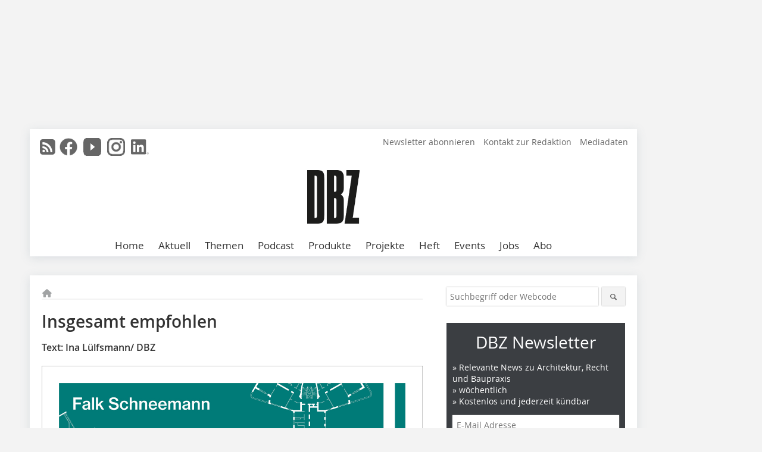

--- FILE ---
content_type: text/html; charset=UTF-8
request_url: https://www.dbz.de/artikel/dbz_insgesamt_empfohlen-3829385.html
body_size: 18861
content:
<!DOCTYPE html>
<html lang="de">
	<head>
		<meta charset="UTF-8">
		<meta name="viewport" content="width=device-width, initial-scale=1.0">
		<meta http-equiv="X-UA-Compatible" content="IE=edge,chrome=1" />

		<link rel="shortcut icon" href="/favicon.ico" type="image/x-icon">
		<link rel="icon" href="/favicon.ico" type="image/x-icon">
		<link rel="apple-touch-icon" sizes="57x57" href="/media/favicon/apple-icon-57x57.png">
		<link rel="apple-touch-icon" sizes="60x60" href="/media/favicon/apple-icon-60x60.png">
		<link rel="apple-touch-icon" sizes="72x72" href="/media/favicon/apple-icon-72x72.png">
		<link rel="apple-touch-icon" sizes="76x76" href="/media/favicon/apple-icon-76x76.png">
		<link rel="apple-touch-icon" sizes="114x114" href="/media/favicon/apple-icon-114x114.png">
		<link rel="apple-touch-icon" sizes="120x120" href="/media/favicon/apple-icon-120x120.png">
		<link rel="apple-touch-icon" sizes="144x144" href="/media/favicon/apple-icon-144x144.png">
		<link rel="apple-touch-icon" sizes="152x152" href="/media/favicon/apple-icon-152x152.png">
		<link rel="apple-touch-icon" sizes="180x180" href="/media/favicon/apple-icon-180x180.png">
		<link rel="icon" type="image/png" sizes="192x192"  href="/media/favicon/android-icon-192x192.png">
		<link rel="icon" type="image/png" sizes="32x32" href="/media/favicon/favicon-32x32.png">
		<link rel="icon" type="image/png" sizes="96x96" href="/media/favicon/favicon-96x96.png">
		<link rel="icon" type="image/png" sizes="16x16" href="/media/favicon/favicon-16x16.png">

		
							<title>Insgesamt empfohlen
 - Deutsche BauZeitschrift - die Architekturfachzeitschrift</title>
				
				
				
							<meta property="og:title" content="Insgesamt empfohlen
 - Deutsche BauZeitschrift - die Architekturfachzeitschrift">
									<meta property="og:image" content="https://www.dbz.de/imgs/1/8/3/4/3/3/1/56d7ebdbc3947b3c.jpeg">
			<meta property="og:image:width" content="1200" />
			<meta property="og:image:height" content="1600" />
		
					<meta name="twitter:card" content="summary">
				
							<link rel="alternate" type="application/rss+xml" title="RSS" href="/rss.xml" />
		
				<link rel="stylesheet" type="text/css" href="/css/lib/normalize.min.css">
		<link rel="stylesheet" type="text/css" href="/css/lib/fontello.min.css">
		<link rel="stylesheet" type="text/css" href="/css/lib/fontawesome.min.css">
		<link rel="stylesheet" type="text/css" href="/css/lib/solid.min.css">
		<link rel="stylesheet" type="text/css" href="/css/lib/owl.carousel.min.css">
		<link rel="stylesheet" type="text/css" href="/css/lib/jquery.fancybox.min.css?v=2.1.5" media="screen" />
		<link rel="stylesheet" type="text/css" href="/css/style.min.css">
					<link rel="stylesheet" type="text/css" href="/css/theme_dbz.min.css">
		
				
				<style>
		/* Plenigo Account Dropdown Styles */
		.plenigo-account-dropdown {
			position: relative;
			display: inline-block;
		}

		.account-menu {
			position: relative;
		}

		.account-trigger {
			display: flex;
			align-items: center;
			gap: 8px;
			padding: 8px;
			background: transparent;
			border: none;
			cursor: pointer;
			border-radius: 8px;
			transition: background-color 0.2s ease;
			outline: none;
			color: inherit;
		}

		.account-trigger:hover {
			background-color: rgba(255, 255, 255, 0.1);
		}

		/*.account-trigger:focus {
			outline: 2px solid #007bff;
			outline-offset: 2px;
		}*/

		.user-avatar {
			width: 32px;
			height: 32px;
			border-radius: 50%;
			display: flex;
			align-items: center;
			justify-content: center;
			font-weight: 600;
			color: white;
			font-size: 14px;
			flex-shrink: 0;
		}

		.user-avatar-guest {
			background-color: #6c757d !important;
		}

		.guest-icon {
			opacity: 0.8;
		}

		.avatar-letter {
			font-family: -apple-system, BlinkMacSystemFont, 'Segoe UI', Roboto, sans-serif;
		}

		.dropdown-arrow {
			color: currentColor;
			transition: transform 0.2s ease;
		}

		.account-trigger[aria-expanded="true"] .dropdown-arrow {
			transform: rotate(180deg);
		}

		.account-dropdown-menu {
			position: absolute;
			top: 100%;
			right: 0;
			margin-top: 8px;
			background: white;
			border: 1px solid #e9ecef;
			border-radius: 12px;
			box-shadow: 0 10px 25px rgba(0, 0, 0, 0.15);
			min-width: 280px;
			z-index: 1000;
			opacity: 0;
			visibility: hidden;
			transform: translateY(-10px);
			transition: all 0.2s ease;
		}

		.account-dropdown-menu.show {
			opacity: 1;
			visibility: visible;
			transform: translateY(0);
		}

		.dropdown-header {
			padding: 20px;
		}

		.user-avatar-large {
			width: 48px;
			height: 48px;
			border-radius: 50%;
			display: flex;
			align-items: center;
			justify-content: center;
			font-weight: 600;
			color: white;
			font-size: 18px;
			margin-bottom: 12px;
		}

		.avatar-letter-large {
			font-family: -apple-system, BlinkMacSystemFont, 'Segoe UI', Roboto, sans-serif;
		}

		.user-info {
			text-align: left;
		}

		.user-email {
			font-weight: 600;
			color: #333;
			margin-bottom: 4px;
			font-size: 14px;
		}

		.user-status {
			color: #28a745;
			font-size: 12px;
			font-weight: 500;
		}

		.guest-welcome h4 {
			margin: 0 0 8px 0;
			color: #333;
			font-size: 16px;
			font-weight: 600;
		}

		.guest-welcome p {
			margin: 0;
			color: #6c757d;
			font-size: 14px;
			line-height: 1.4;
		}

		.dropdown-divider {
			height: 1px;
			background-color: #e9ecef;
			margin: 0;
		}

		.dropdown-menu-items {
			padding: 8px;
		}

		.dropdown-item {
			display: flex;
			align-items: center;
			gap: 12px;
			padding: 12px 16px;
			text-decoration: none;
			color: #333;
			border-radius: 8px;
			transition: all 0.2s ease;
			font-size: 14px;
			font-weight: 500;
			border: 1px solid transparent;
			background-color: transparent;
		}

		/* Not logged in: green background on hover */
		.dropdown-item:hover {
			background-color: #4caf50;
			text-decoration: none;
			color: white;
			border-color: #4caf50;
		}

		.dropdown-item:hover .item-icon {
			color: white;
		}

		/* Primary item (Anmelden) - same as regular items */
		.primary-item {
			background-color: transparent;
			color: #333;
			border-color: transparent;
		}

		.primary-item:hover {
			background-color: #4caf50;
			color: white;
			border-color: #4caf50;
		}

		/* Logged in menu: only border on hover (no background) for regular items */
		.account-dropdown-menu--logged-in .dropdown-item:not(.logout-item):hover {
			background-color: transparent;
			color: #333;
			border-color: #4caf50;
		}

		.account-dropdown-menu--logged-in .dropdown-item:not(.logout-item):hover .item-icon {
			color: #333;
		}

		/* Logout item: light red background with opacity, red text */
		.logout-item {
			color: #dc3545;
		}

		.logout-item:hover {
			background-color: rgba(220, 53, 69, 0.1);
			color: #dc3545;
			border-color: transparent;
		}

		.logout-item:hover .item-icon {
			color: #dc3545;
		}

		.item-icon {
			color: currentColor;
			flex-shrink: 0;
		}

		/* Mobile adjustments */
		@media (max-width: 768px) {
			.account-dropdown-menu {
				right: -8px;
				left: -8px;
				min-width: auto;
				width: calc(100vw - 32px);
				max-width: 320px;
			}
			
			.dropdown-header {
				padding: 16px;
			}
			
			.user-avatar-large {
				width: 40px;
				height: 40px;
				font-size: 16px;
			}
		}
		</style>

				<style>
		.js-note-text {
			position: fixed;
			top: 0;
			left: 0;
			right: 0;
			width: 100%;
			z-index: 10000;
			background: linear-gradient(135deg, #ffd700 0%, #ffed4e 100%);
			border-bottom: 3px solid #ffc107;
			padding: 20px 24px;
			margin: 0;
			text-align: center;
			color: #856404;
			font-size: 16px;
			font-weight: 600;
			line-height: 1.6;
			box-shadow: 0 4px 12px rgba(0, 0, 0, 0.15);
			font-family: -apple-system, BlinkMacSystemFont, 'Segoe UI', Roboto, 'Helvetica Neue', Arial, sans-serif;
		}
		
		.js-note-text p {
			margin: 0;
			padding: 0;
		}
		
		/* Add padding to body when banner is visible to prevent content overlap */
		body:has(.js-note-text) {
			padding-top: 80px;
		}
		
		/* Fallback for browsers that don't support :has() */
		@supports not selector(:has(*)) {
			body {
				padding-top: 80px;
			}
		}
		
		/* Responsive adjustments */
		@media (max-width: 768px) {
			.js-note-text {
				padding: 16px 20px;
				font-size: 14px;
				line-height: 1.5;
			}
			
			body:has(.js-note-text) {
				padding-top: 70px;
			}
			
			@supports not selector(:has(*)) {
				body {
					padding-top: 70px;
				}
			}
		}
		</style>

		      
        <!-- Neues IVW-Tracking 2021 -->
		  					<!-- begin preload of IOM web manager -->
		<link rel='preload' href='//data-cdc9d8aabf.dbz.de/iomm/latest/manager/base/es6/bundle.js' as='script' id='IOMmBundle'>
		<link rel='preload' href='//data-cdc9d8aabf.dbz.de/iomm/latest/bootstrap/loader.js' as='script'>
		<!-- end preload of IOM web manager -->
		<!-- begin loading of IOMm bootstrap code -->
		<script type='text/javascript' src="//data-cdc9d8aabf.dbz.de/iomm/latest/bootstrap/loader.js"></script>
		<!-- end loading of IOMm bootstrap code -->
		<!-- Neues IVW-Tracking 2021 ENDE -->
		
				
																																																									
																<!-- Usercentrics Smart Data Protector Performance Optimierung (Vorladen der URLs) -->
				<link rel="preconnect" href="//privacy-proxy.usercentrics.eu">
				<link rel="preload" href="//privacy-proxy.usercentrics.eu/latest/uc-block.bundle.js" as="script">
				<link rel="dns-prefetch" href="//app.usercentrics.eu" /> 
				<link rel="dns-prefetch" href="//api.usercentrics.eu" />

								<!-- Usercentrics Consent Management Platform (CMP) mit TCF 2.0 -->
				<script id="usercentrics-cmp" data-settings-id="zq9XLUJpq" src="https://app.usercentrics.eu/browser-ui/latest/loader.js" data-tcf-enabled></script>

				<!-- Usercentrics Smart Data Protector -->
				<script type="application/javascript" src="https://privacy-proxy.usercentrics.eu/latest/uc-block.bundle.js"></script>

				<!-- Usercentrics Smart Data Protector Blockier-Liste -->
				<script>
					uc.blockOnly([
						'BJz7qNsdj-7', 						'HkocEodjb7',  						'BJ59EidsWQ',  						'HkYNq4sdjbm', 						'9V8bg4D63',   						'Hko_qNsui-Q'  											]);
				</script>
			
		

		<script type="text/javascript">
			window.dataLayer = window.dataLayer || [];
		window.dataLayer.push({'pageCategoryPrimary': "Primärkategorie nicht gesetzt" });
		window.dataLayer.push({'pageCategorySecondary': "Sekundärkategorie nicht gesetzt" });
		window.dataLayer.push({'pageAuthor': "Autor nicht gesetzt" });
		window.dataLayer.push({'pageIssue': "Ausgabe nicht gesetzt" });
		window.dataLayer.push({'pageContentType': "artikel" });
		</script>

							
<!-- Google Tag Manager -->
<script type="text/plain" data-usercentrics="Google Tag Manager">(function(w,d,s,l,i){w[l]=w[l]||[];w[l].push({'gtm.start':
new Date().getTime(),event:'gtm.js'});var f=d.getElementsByTagName(s)[0],
j=d.createElement(s),dl=l!='dataLayer'?'&l='+l:'';j.async=true;j.src=
'https://www.googletagmanager.com/gtm.js?id='+i+dl;f.parentNode.insertBefore(j,f);
})(window,document,'script','dataLayer','GTM-KMBND48');</script>
<!-- End Google Tag Manager -->

					<!-- Podcast by Podigee -->
<link rel="alternate" type="application/rss+xml" title="DBZ, der Podcast: Wir zeigen, wie gebaut wird und womit!" href="https://dbz-der-podcast.podigee.io/feed/mp3"/>
<!--End  Podcast by Podigee -->
				<script type="text/javascript" src="/js/lib/jquery-1.11.2.min.js"></script>

		

    <script type="application/ld+json">
    {
      "@context": "https://schema.org",
	        	"@type": "Article",
	        "mainEntityOfPage": {
        "@type": "WebPage",
        "@id": "https://www.dbz.de/artikel/dbz_insgesamt_empfohlen-3829385.html"
      },

	        	"headline": "Insgesamt\u0020empfohlen",
	  	 
	  		"description": "Der\u0020Bautyp\u0020Hochhaus\u0020wird\u0020meist\u0020als\u0020eine\u0020\u201Earchitektonische\u0020Blackbox\u201C\u0020wahrgenommen,\u0020so\u0020die\u0020These\u0020von\u0020Falk\u0020Schneemann,\u0020Autor\u0020des\u0020Buches\u00A0\u0020\u201EDas\u0020Hochhaus\u0020als\u0020Gewebe\u0020von\u0020Gestaltung\u0020und\u0020Technik\u201C.\u0020Die...",
	        
      		"image": [
                                    "https://www.dbz.de/imgs/1/8/3/4/3/3/1/7c8b13b8f533b9f2.jpg"
			  			  			   
                          		],
         
      
	    
      "publisher": {
        "@type": "Organization",
        "name": "Deutsche\u0020BauZeitschrift",
        "logo": {
        "@type": "ImageObject",
        "url": "https://www.dbz.de//media/img/logo.png"
        }
      }
	        	,"datePublished": "2022-08-23"
	  
	        	,"dateModified": "2023-07-27"
	  	  
	  	  	  	  	  ,"isAccessibleForFree": true
	      }
    </script>

		
							<link rel="canonical" href="https://www.dbz.de/artikel/dbz_insgesamt_empfohlen-3829385.html"/>
		
							<!-- Leadinfo tracking code -->
			<script>
				(function(l,e,a,d,i,n,f,o){if(!l[i]){l.GlobalLeadinfoNamespace=l.GlobalLeadinfoNamespace||[];
				l.GlobalLeadinfoNamespace.push(i);l[i]=function(){(l[i].q=l[i].q||[]).push(arguments)};l[i].t=l[i].t||n;
				l[i].q=l[i].q||[];o=e.createElement(a);f=e.getElementsByTagName(a)[0];o.async=1;o.src=d;f.parentNode.insertBefore(o,f);}
				}(window,document,'script','https://cdn.leadinfo.eu/ping.js','leadinfo','LI-665D73B1B4E97'));
			</script>
			</head>

	<body>
						
		<div id="newsletter-dialogue__background" class="ga_newsletter-dialogue"></div>
		<div class="body__wrapper">

													<div class="ad-body-topbanner">
						<ins class="asm_async_creative" style="display:inline-block; width:728px; height: 90px; text-align:left; text-decoration:none;" data-asm-cdn="cdn.adspirit.de" data-asm-host="bauverlag.adspirit.de"  data-asm-params="pid=42&gdpr_consent=[consentstring]"></ins><script src="//cdn.adspirit.de/adasync.min.js" async type="text/javascript"></script>

<div class="adspirit__layer-ad">
<ins class="asm_async_creative" style="display:inline-block; width:1px; height:1px;text-align:left; text-decoration:none;" data-asm-cdn="cdn.adspirit.de" data-asm-host="bauverlag.adspirit.de" data-asm-params="pid=156&gdpr_consent=[consentstring]"></ins><script src="//cdn.adspirit.de/adasync.min.js" async type="text/javascript"></script>
</div>
<script>
if (window.innerWidth < 768) {
let layerAd = document.querySelector(".adspirit__layer-ad");
layerAd.innerHTML = ' ';
}
</script>
					</div>
													<div class="ad-body-skyscraper">
						<ins class="asm_async_creative" style="display:inline-block; text-align:left; text-decoration:none;" data-asm-cdn="cdn.adspirit.de" data-asm-host="bauverlag.adspirit.de"  data-asm-params="pid=40&gdpr_consent=[consentstring]"></ins><script src="//cdn.adspirit.de/adasync.min.js" async type="text/javascript"></script>
					</div>
				
					<div class="body__container">
						<div class="body__inner">
							<header class="header--main">
							<div class="header__meta clearfix">

																<ul class="social-media__list--head left">
								<li class="social-media__item--head"><a href="/rss.xml" target="_blank" title="RSS Feed | News"><i class="icon-rss-squared"></i></a></li> 								 <li class="social-media__item--head"><a href="https://www.facebook.com/DBZDeutscheBauZeitschrift/" class="social-media__link--head" target="_blank"><img class="social-media__icon" src="/media/img/social-media-icons/gray/facebook_72x72_gray.png" alt="Facebook" width="30" height="30"></a></li> 																 <li class="social-media__item--head"><a href="https://www.youtube.com/channel/UCJ60AZyuHI1d7zsjfvK-kIg" class="social-media__link--head" target="_blank"><img class="social-media__icon" src="/media/img/social-media-icons/gray/youtube_social_icon_gray_64x64.png" alt="YouTube" width="30" height="30"></a></li> 								 <li class="social-media__item--head"><a href="https://www.instagram.com/dbz_deutschebauzeitschrift/" class="social-media__link--head" target="_blank"><img class="social-media__icon" src="/media/img/social-media-icons/gray/instagram_72x72_gray.png" alt="Instagram" width="30" height="30"></a></li> 																 <li class="social-media__item--head"><a href="https://www.linkedin.com/company/dbz-deutsche-bauzeitschrift" class="social-media__link--head" target="_blank"><img class="social-media__icon" src="/media/img/social-media-icons/gray/Linkedin_logo_gray.svg" alt="LinkedIn" width="30" height="30"></a></li> 							</ul>

																
																<ul class="nav-meta right">
																																								<li class="nav-meta__item">
												<a href="/dbz-newsletter_3275088.html"  target="_parent" >Newsletter abonnieren</a>
											</li>
																																																		<li class="nav-meta__item">
												<a href="/kontakt.html"  target="_parent" >Kontakt zur Redaktion</a>
											</li>
																																																		<li class="nav-meta__item">
												<a href="https://bauverlag.de/dbz-mediadaten"  target="_parent" >Mediadaten</a>
											</li>
																												
																										</ul>

							</div>

																			<div class="header__logo">
								<a href="/"><img src="/media/img/logo.png" alt="Deutsche BauZeitschrift"/></a>
							</div>
						
												

<label id="menu-button" class="icon-menu" for="mobile-menu">Menü</label>
<nav class="header__nav clearfix">
	<input type="checkbox" id="mobile-menu">

	<ul class="nav-main--level_1">
						<li class="nav-main__item--level_1">
			<a class="nav-main__link " href="https://www.dbz.de/index.html" >
				Home
			</a>

			
		</li>
				<li class="nav-main__item--level_1">
			<a class="nav-main__link " href="https://www.dbz.de/news.html" >
				Aktuell
			</a>

			
		</li>
				<li class="nav-main__item--level_1">
			<a class="nav-main__link " href="" >
				Themen
			</a>

											<label title="Toggle Drop-down" class="drop-icon" for="sub-menu-1">
	    		<i class="icon-down-open"></i>
	    	</label>
	    	<input type="checkbox" id="sub-menu-1">
	    	<ul class="nav-main--level_2">
											<li class="nav-main__item">
	        		<a class="nav-main__link--level_2" href="https://www.dbz.de/kategorie/technik-3138748.html" >
	        			Baupraxis
	        		</a>
	    			</li>
																	<li class="nav-main__item">
	        		<a class="nav-main__link--level_2" href="https://www.dbz.de/kategorie/bauschaden-3138814.html" >
	        			Bauschäden
	        		</a>
	    			</li>
																	<li class="nav-main__item">
	        		<a class="nav-main__link--level_2" href="https://www.dbz.de/kategorie/bueromanagement-3354939.html" >
	        			Büromanagement
	        		</a>
	    			</li>
																	<li class="nav-main__item">
	        		<a class="nav-main__link--level_2" href="https://www.dbz.de/kategorie/bim-3172309.html" >
	        			Digitalisierung
	        		</a>
	    			</li>
																	<li class="nav-main__item">
	        		<a class="nav-main__link--level_2" href="https://www.dbz.de/kategorie/klimagerechtes-bauen-3138798.html" >
	        			Klimagerechtes Bauen
	        		</a>
	    			</li>
																	<li class="nav-main__item">
	        		<a class="nav-main__link--level_2" href="https://www.dbz.de/kategorie/gastronomie-hotel-3138783.html" >
	        			Hotel
	        		</a>
	    			</li>
																	<li class="nav-main__item">
	        		<a class="nav-main__link--level_2" href="https://www.dbz.de/kategorie/hochschule-3138932.html" >
	        			Hochschule
	        		</a>
	    			</li>
																	<li class="nav-main__item">
	        		<a class="nav-main__link--level_2" href="https://www.dbz.de/kategorie/modulbau-3251139.html" >
	        			Modulbau
	        		</a>
	    			</li>
																	<li class="nav-main__item">
	        		<a class="nav-main__link--level_2" href="https://www.dbz.de/kategorie/baurecht-3138941.html" >
	        			Recht
	        		</a>
	    			</li>
																	<li class="nav-main__item">
	        		<a class="nav-main__link--level_2" href="https://www.dbz.de/artikel/dbz_Corona_at_Work_Homeoffice_in_einem_Architekturbuero-3559150.html" >
	        			
	        		</a>
	    			</li>
												    	</ul>
			
		</li>
				<li class="nav-main__item--level_1">
			<a class="nav-main__link " href="https://www.dbz.de/podcast-3513185.html" >
				Podcast
			</a>

			
		</li>
				<li class="nav-main__item--level_1">
			<a class="nav-main__link " href="https://www.dbz.de/produkt_index_13765.html" >
				Produkte
			</a>

											<label title="Toggle Drop-down" class="drop-icon" for="sub-menu-2">
	    		<i class="icon-down-open"></i>
	    	</label>
	    	<input type="checkbox" id="sub-menu-2">
	    	<ul class="nav-main--level_2">
											<li class="nav-main__item">
	        		<a class="nav-main__link--level_2" href="https://www.dbz.de/kategorie/akustik-3138915.html" >
	        			Akustik
	        		</a>
	    			</li>
																	<li class="nav-main__item">
	        		<a class="nav-main__link--level_2" href="https://www.dbz.de/kategorie/ausbau-3380046.html" >
	        			Ausbau
	        		</a>
	    			</li>
																	<li class="nav-main__item">
	        		<a class="nav-main__link--level_2" href="https://www.dbz.de/kategorie/bad-sanitaer-3138879.html" >
	        			Bad / Sanitär
	        		</a>
	    			</li>
																	<li class="nav-main__item">
	        		<a class="nav-main__link--level_2" href="https://www.dbz.de/kategorie/boden-wand-decke-3138897.html" >
	        			Boden / Wand / Decke
	        		</a>
	    			</li>
																	<li class="nav-main__item">
	        		<a class="nav-main__link--level_2" href="https://www.dbz.de/kategorie/brandschutz-3138888.html" >
	        			Brandschutz / Schallschutz
	        		</a>
	    			</li>
																	<li class="nav-main__item">
	        		<a class="nav-main__link--level_2" href="https://www.dbz.de/kategorie/buero-interieur-3138909.html" >
	        			Büro / Interieur
	        		</a>
	    			</li>
																	<li class="nav-main__item">
	        		<a class="nav-main__link--level_2" href="https://www.dbz.de/kategorie/dach-3138903.html" >
	        			Dach
	        		</a>
	    			</li>
																	<li class="nav-main__item">
	        		<a class="nav-main__link--level_2" href="https://www.dbz.de/kategorie/daemmung-3138906.html" >
	        			Dämmung
	        		</a>
	    			</li>
																	<li class="nav-main__item">
	        		<a class="nav-main__link--level_2" href="https://www.dbz.de/kategorie/farbe-putz-3138923.html" >
	        			Farben / Putze / Beschichtungen
	        		</a>
	    			</li>
																	<li class="nav-main__item">
	        		<a class="nav-main__link--level_2" href="https://www.dbz.de/kategorie/fassade-3380076.html" >
	        			Fassade
	        		</a>
	    			</li>
																	<li class="nav-main__item">
	        		<a class="nav-main__link--level_2" href="https://www.dbz.de/kategorie/fenster-tuer-3138873.html" >
	        			Fenster / Sonnenschutz
	        		</a>
	    			</li>
																	<li class="nav-main__item">
	        		<a class="nav-main__link--level_2" href="https://www.dbz.de/kategorie/gebaeudeautomation-3138885.html" >
	        			Gebäudeautomation
	        		</a>
	    			</li>
																	<li class="nav-main__item">
	        		<a class="nav-main__link--level_2" href="https://www.dbz.de/kategorie/glas-3380078.html" >
	        			Glas
	        		</a>
	    			</li>
																	<li class="nav-main__item">
	        		<a class="nav-main__link--level_2" href="https://www.dbz.de/kategorie/heizung-klima-lueftung-hkl-3138918.html" >
	        			Heizung / Klima / Lüftung
	        		</a>
	    			</li>
																	<li class="nav-main__item">
	        		<a class="nav-main__link--level_2" href="https://www.dbz.de/kategorie/licht-3138882.html" >
	        			Licht
	        		</a>
	    			</li>
																	<li class="nav-main__item">
	        		<a class="nav-main__link--level_2" href="https://www.dbz.de/kategorie/mauerwerk-3138900.html" >
	        			Mauerwerk
	        		</a>
	    			</li>
																	<li class="nav-main__item">
	        		<a class="nav-main__link--level_2" href="https://www.dbz.de/kategorie/sicherheit-3138891.html" >
	        			Sicherheit
	        		</a>
	    			</li>
																	<li class="nav-main__item">
	        		<a class="nav-main__link--level_2" href="https://www.dbz.de/kategorie/software-hardware-bim-3138894.html" >
	        			Software / Hardware
	        		</a>
	    			</li>
																	<li class="nav-main__item">
	        		<a class="nav-main__link--level_2" href="https://www.dbz.de/kategorie/trockenbau-3138912.html" >
	        			Trockenbau
	        		</a>
	    			</li>
																	<li class="nav-main__item">
	        		<a class="nav-main__link--level_2" href="https://www.dbz.de/kategorie/tueren-tore-3380104.html" >
	        			Türen / Tore
	        		</a>
	    			</li>
												    	</ul>
			
		</li>
				<li class="nav-main__item--level_1">
			<a class="nav-main__link " href="https://www.dbz.de/kategorie/projekt-3151793.html" >
				Projekte
			</a>

			
		</li>
				<li class="nav-main__item--level_1">
			<a class="nav-main__link " href="" >
				Heft
			</a>

											<label title="Toggle Drop-down" class="drop-icon" for="sub-menu-3">
	    		<i class="icon-down-open"></i>
	    	</label>
	    	<input type="checkbox" id="sub-menu-3">
	    	<ul class="nav-main--level_2">
											<li class="nav-main__item">
	        		<a class="nav-main__link--level_2" href="https://www.dbz.de/aktuelle_ausgabe.html" >
	        			Aktuelle Ausgabe
	        		</a>
	    			</li>
																	<li class="nav-main__item">
	        		<a class="nav-main__link--level_2" href="https://www.dbz.de/archiv.html" >
	        			Heftarchiv DBZ
	        		</a>
	    			</li>
																	<li class="nav-main__item">
	        		<a class="nav-main__link--level_2" href="https://www.dbz.de/supplements.html" >
	        			eMagazine
	        		</a>
	    			</li>
												    	</ul>
			
		</li>
				<li class="nav-main__item--level_1">
			<a class="nav-main__link " href="https://bauverlag-events.de/"  target="_self" >
				Events
			</a>

			
		</li>
				<li class="nav-main__item--level_1">
			<a class="nav-main__link " href="https://stellenmarkt.dbz.de/?utm_source=dbz.de&amp;utm_medium=nav-first-level&amp;utm_campaign=content&amp;utm_content=dbz"  target="_blank" >
				Jobs
			</a>

			
		</li>
				<li class="nav-main__item--level_1">
			<a class="nav-main__link " href="https://www.bauverlag-shop.de/print-abonnement/architektur-bauingenieurwesen/dbz-deutsche-bauzeitschrift/#emotion--1?utm_source=www.dbz.de&amp;amp&amp;utm_medium=nav-first-level&amp;amp&amp;utm_campaign=content&amp;amp&amp;utm_content=brand"  target="_blank" >
				Abo
			</a>

			
		</li>
			</ul>
</nav>


					</header>

										<form action="/suche.html" method="get" class="search__wrapper--mobile">
						<fieldset class="search">
							<input class="search__text autoclear" type="text" name="s_text" title="Suchbegriff oder Webcode" placeholder="Suchbegriff oder Webcode"/>
							<button class="search__button" type="submit" title="Suchen"> <i class="icon-search"></i> </button>
						</fieldset>
					</form>


										
	

	<div class="ad-wrapper">
		<ins class="asm_async_creative" style="display:inline-flex;margin-left:-12px;margin-bottom:10px; text-align:left; text-decoration:none;" data-asm-cdn="cdn.adspirit.de" data-asm-host="bauverlag.adspirit.de" data-asm-responsive="1" data-asm-params="pid=72&gdpr_consent=[consentstring]"></ins><script src="//cdn.adspirit.de/adasync.min.js" async type="text/javascript"></script>
	</div>






<div class="body__content clearfix">
	<main>

					<div class="main__content">
		
				
		
    <ul class="nav-breadcrumb">
            
        <li class="nav-breadcrumb__item">
            <a href="/">
                <i class="fa-solid fa-house fa-fw"></i>
                    <span class="nav-breadcrumb__item-display--none">Home</span>
            </a>
        </li>
                                                
    </ul>


		<article>
    	<header>
				
								<h1 class="article__heading">
												Insgesamt empfohlen
					</h1>
				
				
								

				<div class="article__intro"><p>Text: Ina Lülfsmann/ DBZ<br /></p></div>
	
    	</header>

										<div class="responsive_ad">
					<ins class="asm_async_creative" style="display:block; text-align:left; text-decoration:none;" data-asm-cdn="cdn.adspirit.de" data-asm-host="bauverlag.adspirit.de" data-asm-responsive="1" data-asm-params="pid=35&gdpr_consent=[consentstring]"></ins><script src="//cdn.adspirit.de/adasync.min.js" async type="text/javascript"></script>
				</div>
			
																			<div id="article-height" class="article__text">
															<p>

	<span class="inline__image">

	<a class="fancybox__image"
			alt=""
			rel="inline"
			attr-ref="inline-bild-1"
			href="https://www.dbz.de/imgs/1/8/3/4/3/3/1/7c8b13b8f533b9f2.jpg">
		<img src=" https://www.dbz.de/imgs/1/8/3/4/3/3/1/7c8b13b8f533b9f2.jpg " alt=""/>
	</a>
  <span class="inline__bildnachweis">
			
	</span>

	  	<div class="fancybox__unsichtbar" id="inline-bild-1">
    	<div class="fancybox__bildunterschrift"></div>
    	<div class="fancybox__bildnachweis"></div>
  	</div>
</span>
</p>
<p></p>
<p>Der Bautyp Hochhaus wird meist als eine „architektonische Blackbox“ wahrgenommen, so die These von Falk Schneemann, Autor des Buches&nbsp; „Das Hochhaus als Gewebe von Gestaltung und Technik“. Die (wissenschaftliche) Beschäftigung mit dem Hochhaus beschränke sich meist auf die äußere Erscheinung oder auf die Wechselwirkungen mit Stadt und Umwelt. Die so entstandene Forschungslücke über die innere Logik, Struktur und Typologie des Hochhauses schließt der Autor mit einer systematischen und ausführlichen Analyse mit Schwerpunkt auf den Bauten und Projekten in Westdeutschland zwischen 1945 und 1980. Er greift dabei sieben Entwicklungslinien des Bautyps auf (Schneemann nennt sie „Genesepfade“ unter Bezug auf Gilbert Simondons Untersuchung zur „Existenzweise technischer Objekte“), anhand derer er die Entstehung des Hochhauses von seinen frühen Anfängen Ende des 19. Jahrhunderts (als beinahe willkürliche Struktur ohne innere Logik) bis zum Ende des Betrachtungszeitraums 1980 darstellt.</p>
<p>Das Hängehochhaus und die brutale Konstruk­tion führten beispielsweise zu Verbesserungen der inneren Logik des Hochhauses, wie Schneemann erläutert, haben aber als Bauform an sich später kaum noch Relevanz. Den Verbundkern dagegen, der die Funktionen der Aussteifung, der vertikalen Erschließung und Verteilung der Haustechnik sowie der Fluchtwege vereint (und aus heutiger Sicht zwingend logisch erscheinen mag), sieht Schneemann als am bedeutsamsten für die Entwicklung des Hochhauses an. Die umfangreichen Ausführungen über die Entstehung des „Gewebes“ Hochhaus aus Gestaltung und Technik – auch dies ein Bezug auf Simondon, demzufolge ein technisches Objekt erst völlig ausgereift ist, wenn sich Technik und Gestaltung gegenseitig befruchten und ein stimmiges Gewebe bilden – vermitteln den Leser:innen nicht nur Erkenntnisse zur Geschichte des Hochhauses und seiner inneren Struktur, sondern auch über die systematische Analyse dieser Bautypologie.</p>
<p>Das Buch ist auf der Grundlage der Dissertation von Falk Schneemann am Karlsruher Institut für Technologie entstanden und hat eine klare, ­der wissenschaftlichen Argumentation folgende Struktur.&nbsp; Die ausgewählten Bauten werden im Projektkatalog am Ende des Buches gezeigt – je Gebäude eine Seite mit Grundriss, einem Foto und Eckdaten. Das macht das Lesen der Texte zuweilen mühsam, da zwischen Text- und Bildteil hin und her geblättert werden muss. Ansonsten achteten die Gestalter:innen des Buches auf ­Lesekomfort – Serifenschrift in angenehmer Größe, Zwischenüberschriften, ein Einband, der das Aufschlagen und Blättern unterstützt. </p>
<p>Insgesamt sei das Buch für alle Planer:innen von Hochhäusern als Grundlagenlektüre empfohlen sowie für alle, die sich für die Geschichte und die gesellschaftlichen Rahmenbedingungen des Hochhauses an sich sowie die Entwicklung einzelner Hochhaustypologien interessieren.&nbsp;</p>
	
												<div class="clear"></div>
					</div>
				
																				
			
																										
															<div class="article__kastenelement">
           					Falk Schneemann, Das Hochhaus als Gewebe von Gestaltung und Technik. Bauten und Projekte in Westdeutschland zwischen 1945 und 1980. Jovis, Berlin 2021, 304 S., zahlr. Farbabb.38€, ISBN 978-3-86859-655-7
        				</div>
        										
									
						
						

																									<div class="related-magazin">
							<div class="related-magazin--flex">
																	<a href="/ausgaben/dbz_2022-09-3828084.html" class="related-magazin--mobile">
										<div class="related-magazin__roofline">
											Dieser Artikel erschien in
										</div>
										<h3 class="related-magazin__heading">
																							DBZ 09/2022
																					</h3>
									</a>
																<div class="related-magazin__cover">
									<a href="/ausgaben/dbz_2022-09-3828084.html">
										<img src="https://www.dbz.de/imgs/137788886_a04b840ba6.jpg" alt="" loading="lazy"  width="255"  height="336">
									</a>																			
								</div>								
								<div class="related-magazin__text">
																			<a href="/ausgaben/dbz_2022-09-3828084.html" class="related-magazin--noMobile">
											<div class="related-magazin__roofline">
												Dieser Artikel erschien in
											</div> 
											<h3 class="related-magazin__heading">
																									DBZ 09/2022
																							</h3>
										</a>
									
									<p>Fassade<br />DBZ Heftpartner:innen allmannwappner, München</p>

																		<div class="supplement__title--top">Ressort:&nbsp; DBZ Bücher </div>

							<div class="related-magazin__buttons">
																											<a href="https://www.bauverlag-shop.de/print-abonnement/architektur-bauingenieurwesen/dbz-deutsche-bauzeitschrift/#emotion--1?utm_source=www.dbz.de&utm_medium=rel-issue-button&utm_campaign=content&utm_content=issue-dbz_insgesamt_empfohlen" target="_blank" class="button related-magazin__button">Abonnement</a>
																									<a href="/ausgaben/dbz_2022-09-3828084.html" class="button related-magazin__button">Inhaltsverzeichnis</a>
							</div>
								</div>
							</div>
						</div>
												
			    	<ul class="social-media__list">
			<li class="social-media__item">
						<a title="Auf facebook teilen" href="https://www.facebook.com/sharer.php?u=https://www.dbz.de/artikel/dbz_insgesamt_empfohlen-3829385.html" class="social-media__link" target="_blank"><img class="social-media__icon" src="/media/img/social-media-icons/facebook_72x72_black.png" alt="Facebook" width="30" height="30"></a>
			</li>
			<li class="social-media__item">
						<a title="Tweet auf X" href="https://twitter.com/intent/tweet?url=https://www.dbz.de/artikel/dbz_insgesamt_empfohlen-3829385.html" class="social-media__link" target="_blank"><img class="social-media__icon" src="/media/img/social-media-icons/x-twitter.svg" alt="X Twitter" width="30" height="30"></a>
			</li>

			<li class="social-media__item">
						<a title="Auf Xing teilen" href="https://www.xing-share.com/app/user?op=share;sc_p=xing-share;url=https://www.dbz.de/artikel/dbz_insgesamt_empfohlen-3829385.html" class="social-media__link" target="_blank"><img class="social-media__icon" src="/media/img/social-media-icons/XING_logo_72x72_black.png" alt="XING" width="30" height="30"></a>
			</li>
			<li class="social-media__item">
						<a title="Auf LinkedIn teilen" href="https://www.linkedin.com/shareArticle?mini=true&url=https://www.dbz.de/artikel/dbz_insgesamt_empfohlen-3829385.html" class="social-media__link" target="_blank"><img class="social-media__icon" src="/media/img/social-media-icons/Linkedin_logo_black.svg" alt="LinkedIn" width="30" height="30"></a>
			</li>
			<li class="social-media__item">
						<a title="Per E-Mail teilen" href="mailto:?subject=Empfehlung eines Artikels von &body=https://www.dbz.de/artikel/dbz_insgesamt_empfohlen-3829385.html" class="social-media__link"><i class="icon-mail-squared social-media__icon"></i></a>
			</li>
			<li class="social-media__item">
						<a title="Artikel drucken" href="javascript:window.print();" class="social-media__link"><i class="icon-print social-media__icon"></i></a>
			</li>
		</ul>

  	</article>

					<div id="newsletter-dialogue" data-wait-time="30">
	<span id="newsletter-dialogue__close">x</span>
	<div class="newsletter-dialogue__title">
		DBZ Newsletter
	</div>
	<div class="newsletter-dialogue__content">
                <p>Dieser Beitrag hat Ihr Interesse geweckt? Dann bleiben Sie auf dem Laufenden und melden sich zu unserem kostenlosen wöchentlichen Newsletter an:</p>
		<ul class="newsletter-dialogue__list">
			<li>» Relevante Architekturprojekte</li>
			<li>» Bautechnische Fachinformationen</li>
			<li>» Rechtliche Fragen</li>
			<li>» Aktuelle Veranstaltungshinweise</li>
			<li>» jederzeit kündbar</li>
		</ul>
		<form class="newsletter-dialogue__form" data-dest="https://web.inxmail.com/bauverlag/subscription/servlet" method="post">
			<input name="INXMAIL_SUBSCRIPTION" value="DBZ" type="hidden">
			<input name="INXMAIL_HTTP_REDIRECT" value="https://www.dbz.de/dbz-newsletter-bestaetigung-bei-anmeldung-versendet_3275762.html" type="hidden">
			<input name="INXMAIL_HTTP_REDIRECT_ERROR" value="https://www.dbz.de/dbz-newsletter-fehlerseite_3275769.html" type="hidden">
			<input name="INXMAIL_CHARSET" value="UTF-8" type="hidden">
			<input name="Sprache" value="de" type="hidden">
			<input name="Formular DBZ" value="NL-Modaldialog" type="hidden">
		  <fieldset>
			<input class="newsletter-dialogue__email" type="text" id="email" name="email" placeholder="E-Mail-Adresse">
                       <div class="form__cell" style="display: none;">
                               <input id="mail_repeat" class="form__input" type="text" name="mail_repeat">
                         </div>
			<button class="honeypot ga_newsletter-dialogue newsletter-dialogue__button" type="Submit" value="Abonnieren" name="Submit"><b>Melden Sie sich jetzt an! </b></button>
		  </fieldset>
		</form>
		<p class="newsletter-dialogue__meta">
		  <a class="ga_newsletter-dialogue" href="https://www.dbz.de/dbz-newsletter_3275088.html">Beispiele, Hinweise: Datenschutz, Analyse, Widerruf</a>
		</p>
	</div>
</div>
		

								<div class="ca-results">
				<h2>Thematisch passende Artikel:</h2>

											<div class="teaser-sm__wrapper clearfix">
																					<h3 class="teaser-sm__heading">
								<a href="/news/internationaler-hochhaus-preis-geht-an-big-und-cra-4175863.html">
									Internationaler Hochhaus Preis für BIG und CRA
								</a>
							</h3>
															<span class="teaser-sm__subtitle">Auszeichnung für CapitaSpring/Singapur jetzt in Frankfurt überreicht</span>
																						<figure class="teaser-sm__img">
									<a href="/news/internationaler-hochhaus-preis-geht-an-big-und-cra-4175863.html">
										<img src="https://www.dbz.de/imgs/2/1/7/0/3/5/8/tok_6d42ae096caef1e67c95e82f08a5af6e/w380_h475_x600_y750_BEST_HIGH-RISES_2024-25_Capitaspring_BIG_Foto-Finbarr_Fallon_01.jpg-6807ae0a37e01829.jpeg" alt="" loading="lazy"  width="380"  height="475"/>
									</a>
								</figure>
								<div class="teaser-sm__text--right">
									<p>

Was soll das Hochhaus der Zukunft ausmachen, welche Rolle soll es in der urbanen Gesellschaft nach der Pandemie und angesichts einer wachsenden Stadtbevölkerung spielen? Diese Kriterien lagen vor...</p>
									<a class="button button--teaser" href="/news/internationaler-hochhaus-preis-geht-an-big-und-cra-4175863.html" title="Internationaler Hochhaus Preis für BIG und CRA">mehr</a>
								</div>
													</div>
											<div class="teaser-sm__wrapper clearfix">
															<span class="teaser-sm__issue">Ausgabe 12/2016</span>
																					<h3 class="teaser-sm__heading">
								<a href="/artikel/dbz_Verdeckte_Moderne_Gerling_Hochhaus_Koeln-2710786.html">
									Verdeckte Moderne
Gerling Hochhaus, Köln


								</a>
							</h3>
																						<figure class="teaser-sm__img">
									<a href="/artikel/dbz_Verdeckte_Moderne_Gerling_Hochhaus_Koeln-2710786.html">
										<img src="https://www.dbz.de/imgs/tok_1c0fb9cc4731e7ae3cf569de7a97e16b/w210_h126_x105_y63_101970577_09a5d2298d.jpg" alt="" loading="lazy"  width="210"  height="126"/>
									</a>
								</figure>
								<div class="teaser-sm__text--right">
									<p>Den Sitz der Gerling Versicherung in Köln entwickelte Hans Gerling, deutscher Versicherungsunternehmer, 1904 zu einer Stadt in der Stadt, in der er selbst Ordnung, Maß und Stil vorgab. Generiert aus...</p>
									<a class="button button--teaser" href="/artikel/dbz_Verdeckte_Moderne_Gerling_Hochhaus_Koeln-2710786.html" title="Verdeckte Moderne
Gerling Hochhaus, Köln

">mehr</a>
								</div>
													</div>
											<div class="teaser-sm__wrapper clearfix">
																					<h3 class="teaser-sm__heading">
								<a href="/news/internationaler-hochhaus-preis-202425-4130332.html">
									Internationaler Hochhaus Preis 2024/25
								</a>
							</h3>
															<span class="teaser-sm__subtitle">31 Hochhausprojekte weltweit nominiert</span>
																						<figure class="teaser-sm__img">
									<a href="/news/internationaler-hochhaus-preis-202425-4130332.html">
										<img src="https://www.dbz.de/imgs/2/1/2/3/8/7/7/tok_1363744e112500dd62ee33b5437721f3/w380_h253_x600_y400_DAM_IHP2024-25_WOHA_Pan-Pacific-Orchard_Darren-Soh.jpg-662348e24a4c0840.jpeg" alt="" loading="lazy"  width="380"  height="253"/>
									</a>
								</figure>
								<div class="teaser-sm__text--right">
									<p>Seit 20 Jahren wird der Preis gemeinsam von der Stadt Frankfurt am Main, dem DAM und der DekaBank ausgelobt und vergeben. Er begleitet seit Anfang des Jahrtausends den weltweit andauernden Boom der...</p>
									<a class="button button--teaser" href="/news/internationaler-hochhaus-preis-202425-4130332.html" title="Internationaler Hochhaus Preis 2024/25">mehr</a>
								</div>
													</div>
											<div class="teaser-sm__wrapper clearfix">
															<span class="teaser-sm__issue">Ausgabe 07/2011</span>
																					<h3 class="teaser-sm__heading">
								<a href="/artikel/dbz_Die_Metamorphose_eines_Hochhauses_La_Tour_First_Paris_F-1222886.html">
									Die Metamorphose eines Hochhauses

La Tour First, Paris/F
								</a>
							</h3>
																						<figure class="teaser-sm__img">
									<a href="/artikel/dbz_Die_Metamorphose_eines_Hochhauses_La_Tour_First_Paris_F-1222886.html">
										<img src="https://www.dbz.de/imgs/tok_23410a369f579ad20681436d970047db/w210_h282_x105_y141_36727681_97e34e909d.jpg" alt="" loading="lazy"  width="210"  height="282"/>
									</a>
								</figure>
								<div class="teaser-sm__text--right">
									<p>Das ursprüngliche Hochhaus, das im Frühjahr 1974 nach einer vierjähriger Bauzeit fertig gestellt worden war, stammte von den Architekten Pierre Dufau, J.P. Dacbert und M. Stenzel und basierte auf...</p>
									<a class="button button--teaser" href="/artikel/dbz_Die_Metamorphose_eines_Hochhauses_La_Tour_First_Paris_F-1222886.html" title="Die Metamorphose eines Hochhauses

La Tour First, Paris/F">mehr</a>
								</div>
													</div>
											<div class="teaser-sm__wrapper clearfix">
															<span class="teaser-sm__issue">Ausgabe 07/2011</span>
																					<h3 class="teaser-sm__heading">
								<a href="/artikel/dbz_Hochhaus_sieben_Schritte_zum_Erfolg_Prof._Dipl.-Ing._Architekt-1222798.html">
									„Hochhaus – sieben Schritte zum Erfolg“

Prof. Dipl.-Ing. Architekt Christoph Mäckler zum Thema „Hochhäuser“
								</a>
							</h3>
																						<figure class="teaser-sm__img">
									<a href="/artikel/dbz_Hochhaus_sieben_Schritte_zum_Erfolg_Prof._Dipl.-Ing._Architekt-1222798.html">
										<img src="https://www.dbz.de/imgs/3/6/5/2/4/7/tok_f74067b5c4fd5eb039c9dce91c9287b8/w210_h279_x105_y139_cee50f85795a1e3f.jpg" alt="" loading="lazy"  width="210"  height="279"/>
									</a>
								</figure>
								<div class="teaser-sm__text--right">
									<p>In einem dicht besiedelten Land wie der Bundesrepublik Deutschland sollte es selbstverständlich sein, die Städte und ihre zersiedelten Landstriche zu Orten mit Großstadtcharakter zu verdichten und...</p>
									<a class="button button--teaser" href="/artikel/dbz_Hochhaus_sieben_Schritte_zum_Erfolg_Prof._Dipl.-Ing._Architekt-1222798.html" title="„Hochhaus – sieben Schritte zum Erfolg“

Prof. Dipl.-Ing. Architekt Christoph Mäckler zum Thema „Hochhäuser“">mehr</a>
								</div>
													</div>
					
			</div>
		

		</div>	</main>



					
<aside>

		<form action="/suche.html" method="get">
    <fieldset class="search">
      <input class="search__text autoclear" type="text" name="s_text" title="Suchbegriff oder Webcode" placeholder="Suchbegriff oder Webcode"/>
      <button class="search__button" type="submit" title="Suchen"> <i class="icon-search"></i> </button>
    </fieldset>
  </form>

		
							<div class="aside__box--free clearfix">
			<center>
<ins class="asm_async_creative" style="display:block; text-align:left; text-decoration:none;" data-asm-cdn="cdn.adspirit.de" data-asm-host="bauverlag.adspirit.de" data-asm-responsive="1" data-asm-params="pid=121&gdpr_consent=[consentstring]"></ins><script src="//cdn.adspirit.de/adasync.min.js" async type="text/javascript"></script>

<ins class="asm_async_creative" style="display:inline-block; text-align:left; text-decoration:none;" data-asm-cdn="cdn.adspirit.de" data-asm-host="bauverlag.adspirit.de"  data-asm-params="pid=45&gdpr_consent=[consentstring]"></ins><script src="//cdn.adspirit.de/adasync.min.js" async type="text/javascript"></script>

<ins class="asm_async_creative" style="display:inline-block; text-align:left; text-decoration:none;" data-asm-cdn="cdn.adspirit.de" data-asm-host="bauverlag.adspirit.de"  data-asm-params="pid=46&gdpr_consent=[consentstring]"></ins><script src="//cdn.adspirit.de/adasync.min.js" async type="text/javascript"></script>

<ins class="asm_async_creative" style="display:inline-block; text-align:left; text-decoration:none;" data-asm-cdn="cdn.adspirit.de" data-asm-host="bauverlag.adspirit.de"  data-asm-params="pid=47&gdpr_consent=[consentstring]"></ins><script src="//cdn.adspirit.de/adasync.min.js" async type="text/javascript"></script>

<ins class="asm_async_creative" style="display:inline-block; text-align:left; text-decoration:none;" data-asm-cdn="cdn.adspirit.de" data-asm-host="bauverlag.adspirit.de"  data-asm-params="pid=48&gdpr_consent=[consentstring]"></ins><script src="//cdn.adspirit.de/adasync.min.js" async type="text/javascript"></script>
</center>
		</div>
									<div class="aside__box--free clearfix">
			<div class="newsletterbox" style="background: #3B3E42">
   <span class="newsletterbox__heading" style="color:#fff;">DBZ Newsletter</span>
<noscript>Bitte Javascript aktivieren.</noscript>            
<ul class="newsletterbox__list" >
                <li>» Relevante News zu Architektur, Recht und Baupraxis</li>
                <li>» wöchentlich</li>
                <li>» Kostenlos und jederzeit kündbar</li>
            </ul>

            <form class="newsletterbox__form" data-dest="https://web.inxmail.com/bauverlag/subscription/servlet" method="post">
 <input type="hidden" name="INXMAIL_SUBSCRIPTION" value="DBZ"/>
  <input type="hidden" name="INXMAIL_HTTP_REDIRECT" value="https://www.dbz.de/dbz-newsletter-bestaetigung-bei-anmeldung-versendet_3275762.html"/>
  <input type="hidden" name="INXMAIL_HTTP_REDIRECT_ERROR" value="https://www.dbz.de/dbz-newsletter-fehlerseite_3275769.html"/>
  <input type="hidden" name="INXMAIL_CHARSET" value="UTF-8"/>
  
  <input type="hidden" name="Double Opt-in DBZ" value="TRUE"/>
  <input type="hidden" name="Formular DBZ" value="Sidebar"/>


            <fieldset>
              <input type="text" id="email" type="text" name="email" placeholder="E-Mail Adresse" style="width:100%;">
<div class="form__cell" style="display: none;">
	<input id="mail_repeat" class="form__input" type="text" name="mail_repeat">
</div>

              <button class="honeypot newsletterbox__button" type="Submit" value="Abonnieren" name="Submit"> » Jetzt anmelden! </button>
            </fieldset>
          </form>
 <p class="newsletterbox__meta">
            <a href="https://www.dbz.de/dbz-newsletter_3275088.html" style="color: #fff;">Beispiele, Hinweise: Datenschutz, Analyse, Widerruf</a>
          </p>
        
</div>
		</div>
									<div class="aside__box--free clearfix">
			<style type="text/css">
        .widget-hits-2 .em-widget-button-all {
              border: none !important;
        }

        .widget-hits-2 .em-widget-list-item-outer {
              padding:0 15px !important;
        }
		
		.widget-hits-2 .em-widget-item-title { 
              font-size: 1rem !important;
        }

        .widget-hits-2 .em-widget-company-name {
             font-size: 0.8rem !important;
			 font-weight: 300 !important;
			 margin-bottom: 0 !important;
        }
		
		.widget-hits-2 .em-widget-list-item-outer {
		     padding:0 !important;
		}
		
        .widget-hits-2 .em-widget-list-item-cell {
             padding: 10px !important;
        }
		
		.widget-hits-2 .em-widget-item-title {
			margin-bottom: 0 !important;
		}
</style>
<header>
<a href="https://stellenmarkt.dbz.de/?utm_source=site&utm_medium=sidebar&utm_campaign=content&utm_content=Vorschau" target="_blank"><span style="text-align: left; margin:0;" class="aside__h3">Stellenmarkt Architektur</span></a>
</header>
<link rel="stylesheet" href="https://webapps.evolver.de/jsplugin/widget/jquery.evolver_widget.css">
<script src="https://webapps.evolver.de/jsplugin/widget/jquery.evolver_widget.2.js"></script>
<script>
    window.jQuery || document.write('<script src="https://webapps.evolver.de/jsplugin/widget/jquery-3.3.1.min.js">\x3C/script>');
    
    jQuery(document).ready(function() {
        var arrWidgetParams = {
            APPLICATION_LANGUAGE : "de",
            APPLICATION_LANGUAGE_LONG : "german",
            WIDGET_APPLICATION_ID : "MBAKOLYF0N",
            WIDGET_SEARCH_ONLY_API_KEY : "ed374e7432270afe8c08fc4383d71d27",
            WIDGET_APPLICATION_TEMPLATE : "#widget-hit-template-2",
            WIDGET_APPLICATION_DESTINATION : ".widget-hits-2",
            WIDGET_PARAMS : {
                hitsPerPage: "3",
                disjunctiveFacets: ["berufsfelder", "position", "regions", "company.id"],
                hierarchicalFacets: [],
                index: "ep_jobs_oas_live_m:bau_advert_relevance-asc"
            }, 
            FACETS_ORDER_OF_DISPLAY : ["berufsfelder", "company.id", "position", "priority"], 
            FACETS_LABELS : {
                position: "Fachgebiete",
                berufsfelder: "Berufsfelder"
            },
            _strQuery : "",
            _strCity : "",
            _strBerufsfeld : "Architektur",
            _strPosition : "",
            _strCompanyId : "",
            _bolShowAll: true,
            _bolShuffle: false,
            _strURL : "https://stellenmarkt.dbz.de"
        };
      
        
        InitEmWidgetSearch2(arrWidgetParams);
    });

</script>


<div id="widget-hits" class="widget-hits-2"></div>
<script type="text/template" id="widget-hit-template-2" data-cmp-info="6">
    {{#hits}}
    {{#title_de}}
    <div class="em-widget-list-item-outer list-item-id-{{ objectID }}">
        <div class="em-widget-list-item" data-id="{{ id }}" data-customer-id="{{ company.id }}">
            <div>
                <div class="em-widget-list-item-cell">
                    <div class="em-widget-row" style="text-align:left">
                        <div class="em-widget-col-xs-12 em-widget-col-sm-12">
                            <div class="em-widget-row">
                                <div class="em-widget-col-xs-12 em-widget-col-sm-12 em-widget-col-lg-12">
                                    <h3 class="em-widget-item-title" data-object-id="{{ objectID }}" data-id="{{ id }}"><a href="https://stellenmarkt.dbz.de{{ uri_de }}?utm_source=site&utm_medium=sidebar&utm_campaign=content&utm_content=Vorschau" target="_blank">{{{ title_de }}}</a></h3>
                                    {{#company }}

                                      {{#ad_company }}
                                      <small class="em-widget-company-name margin-right-10">
                                        {{{ ad_company }}}
                                      </small>
                                      {{/ad_company}}

                                      {{^ad_company}}
                                      {{#company.name }}

                                      <small class="em-widget-company-name margin-right-10">
                                        {{{ name }}}
                                      </small>
                                      {{/company.name }}
                                      {{/ad_company}}

                                      {{/company }}
                                </div>
                                <div class="em-widget-col-xs-12 em-widget-col-sm-12 em-widget-col-lg-12">
                                {{#city }}<div class="em-widget-item-city" style="float:right"><span><span class="em-widget-text-muted">in {{ city }}</span></span></div>{{/city }}
                                <div class="em-widget-item-date em-widget-text-muted em-widget-small" style="float:left">
                                    <span class="em-widget-item-date" data-timestamp="{{ publication_timestamp }}"> {{ publication_date }}</span>
                                </div>
                            </div>
                        </div>
                    </div>
                </div>
                </div>
            </div>
        </div>
    </div>
    {{/title_de}}
    {{/hits}}
</script>
<a href="https://stellenmarkt.dbz.de/?utm_source=site&utm_medium=sidebar&utm_campaign=content&utm_content=Vorschau" target="_blank" class="button" style="display: block;text-align: center;margin: 10px 0 30px;" target="_blank">Mehr Stellen</a>
		</div>
							
				<div class="aside__box clearfix">
			<span class="aside__h3">Service</span>

										<img src="/imgs/2/2/9/4/5/5/5/dbz-service-7ee8990e66df6045.jpg" alt="Service Medien"  width="600"  height="377">
						
						<p><a href="/aktuelle_ausgabe.html" target="_blank" >Aktuelle Ausgabe</a></p><p><a href="https://bauverlag.de/dbz-mediadaten" target="_blank" >Mediadaten</a></p><p><a href="https://www.bauverlag-shop.de/print-abonnement/architektur-bauingenieurwesen/dbz-deutsche-bauzeitschrift/?utm_source=www.bauverlag.de&amp;utm_medium=sidebar-textlink&amp;utm_campaign=content&amp;utm_content=dbz#emotion--1" target="_blank" >Abo-Shop</a></p><p><a href="/archiv.html" target="_blank" >Heftarchiv</a></p>

						<a href="" ></a>

					</div>
											<div class="aside__box clearfix">
							<span class="aside__h3">Ausgabe 12/2025 </span>
						<ul class="right aside__list--ausgabe">
				<li><a href="/ausgaben/2025-12-4321213.html" class="related-magazin__teaserspalte--link">» Aktuelle Heftausgabe</a></li>
										<li>
							<a href="/archiv.html" target="_blank" class="related-magazin__teaserspalte--link">» Heftarchiv</a>
						</li>
																										<li>
															<a href="https://www.bauverlag-shop.de/dbz-einzelheft?utm_source=&utm_medium=sidebar-textlink&utm_campaign=content&utm_content=issue-12-2025" target="_blank" class="related-magazin__teaserspalte--link">» Heft bestellen</a>
														</li>
						
											
							  </ul>
			  
			<figure class="left">
				<a href="/ausgaben/2025-12-4321213.html">
					<img src="/imgs/155903002_05eba1c398.jpg" alt="" width="102" height="144">
				</a>
			</figure>
		</div>
							
				<div class="aside__box clearfix">
			<span class="aside__h3">Brandschutz</span>

										<a href="https://www.bsbrandschutz.de/"  target="_blank" ><img src="/imgs/2/2/9/4/5/6/0/bs-logo-d40e0fcd69e5ba99.jpg" alt="BS Logo"  width="962"  height="648"></a>
			
						<p>„BS Brandschutz“ informiert zweimal im Jahr rund um das Thema Brandschutz am Bau.</p>

						<a href="https://www.bsbrandschutz.de/"  target="_blank" >www.bsbrandschutz.de</a>

					</div>
							
				<div class="aside__box clearfix">
			<span class="aside__h3">CS Computer Spezial</span>

										<a href="https://www.computer-spezial.de"  target="_blank" ><img src="/imgs/2/2/9/4/5/6/6/cs-logo-792608bfb2d11e7e.jpg" alt="CS Logo"  width="1484"  height="589"></a>
			
						<p>„Computer Spezial“ informiert zweimal im Jahr über das softwareunterstützte Bauen und spricht dabei fachübergreifend alle im Bauwesen Tätigen an.</p>

						<a href="https://www.computer-spezial.de"  target="_blank" >www.computer-spezial.de</a>

					</div>
							
				<div class="aside__box clearfix">
			<span class="aside__h3">Anbieter finden</span>

						
						

						<a href="" ></a>

							  <img src="https://www.einkaufsfuehrer-bau.de/media/img/logo.jpg" alt="Logo Einkaufsführer" />
  <p style="margin: 24px auto">
    Finden Sie mehr als 4.000 Anbieter</strong> im EINKAUFSFÜHRER BAU - der Suchmaschine für Bauprofis</strong>!
  </p>
  <form action="https://www.einkaufsfuehrer-bau.de/suchergebnis.html" method="get" target="_blank">
    <fieldset class="search">
      <input class="search__text" style="display: block; box-sizing: border-box; width: 100%; padding: 6px;" type="text" name="s_text" title="Bau-Produkte oder Anbieter" placeholder="Firmenname / Produkt...">
      <input type="hidden" name="auftritt" title="Bau-Produkte oder Anbieter" value="dbz">
      <button class="button button--teaser" type="submit" title="Suchen" style="float: none;display: block; margin: 48px auto 8px;width:100%;"> <i class="icon-search" ></i> Anbieter finden! </button>
    </fieldset>
  </form>
					</div>
			</aside>

	



</div>

<script>
// Store current article URL in localStorage for Plenigo redirects
if (typeof localStorage !== 'undefined') {
  var currentUrl = window.location.href;
  // Remove any existing Plenigo parameters from URL before storing
  var cleanUrl = currentUrl.split('?')[0];
  localStorage.setItem('plenigo_article_url', cleanUrl);
  console.log('Stored article URL for Plenigo:', cleanUrl);
}
</script>


										<footer class="clearfix">
														<nav>
								<ul class="nav-footer__list">
																<li class="nav-footer__item">
									<a href="/dbz-newsletter-3275088.html"  target="_blank" >Newsletter</a>
								</li>
																<li class="nav-footer__item">
									<a href="https://bauverlag.de/dbz-mediadaten"  target="_top" >Mediadaten</a>
								</li>
																<li class="nav-footer__item">
									<a href="https://www.bauverlag.de/agb"  target="_parent" >AGB</a>
								</li>
																<li class="nav-footer__item">
									<a href="https://www.bauverlag.de/datenschutz"  target="_parent" >Datenschutz</a>
								</li>
																<li class="nav-footer__item">
									<a href="https://www.bauverlag.de/impressum"  target="_parent" >Impressum </a>
								</li>
																<li class="nav-footer__item">
									<a href="/kontakt.html"  target="_blank" >Kontakt</a>
								</li>
																</ul>
							</nav>
							<div class="footer__interred">
								<a href="https://www.interred.de" target="_blank" rel="nofollow">
									Content Management by <img src="/media/img/logo-interred.png" alt ="InterRed" style="width: 100px; position: relative;top: 3px;" width="100" height="16">
								</a>
							</div>
							<div class="footer__bauverlag">
																	<a href="https://www.bauverlag.de" target="_blank">Bauverlag.de</a>
																
							</div>
					</footer>

				</div> 			</div> 		</div> 
				<a class="body__scroll-icon" href="#top" title="Nach Oben"><i class="icon-up-open"></i></a>

													
		
		<script type="text/javascript" src="/js/lib/js.cookie.min.js"></script>
		<script type="text/javascript" src="/js/lib/modernizr-2.8.3.min.js"></script>
		<script type="text/javascript" src="/js/lib/owl.carousel.min.js"></script>
		<script type="text/javascript" src="/js/lib/jquery.fancybox.min.js?v=2.1.5"></script>
		<script type="text/javascript" src="/js/script.min.js"></script>
		<script type="text/javascript" src="/js/newsletter.honeypot.min.js"></script>
							<!-- AdSpirit -->
<script type="text/javascript" language="JavaScript">
<!-- 
if(typeof(asm_initi) != "undefined"){asm_finishwriter();}
//-->
</script>
		
				<script>
		(function() {
			// Account dropdown functionality
			document.addEventListener('DOMContentLoaded', function() {
				const dropdown = document.querySelector('.plenigo-account-dropdown');
				if (!dropdown) return;
				
				const trigger = dropdown.querySelector('.account-trigger');
				const menu = dropdown.querySelector('.account-dropdown-menu');
				
				if (!trigger || !menu) return;
				
				// Toggle dropdown
				trigger.addEventListener('click', function(e) {
					e.preventDefault();
					e.stopPropagation();
					
					const isOpen = trigger.getAttribute('aria-expanded') === 'true';
					
					if (isOpen) {
						closeDropdown();
					} else {
						openDropdown();
					}
				});
				
				// Close dropdown when clicking outside
				document.addEventListener('click', function(e) {
					if (!dropdown.contains(e.target)) {
						closeDropdown();
					}
				});
				
				// Close dropdown on escape key
				document.addEventListener('keydown', function(e) {
					if (e.key === 'Escape') {
						closeDropdown();
					}
				});
				
				// Handle keyboard navigation
				menu.addEventListener('keydown', function(e) {
					const items = menu.querySelectorAll('.dropdown-item');
					const currentIndex = Array.from(items).findIndex(item => item === document.activeElement);
					
					switch (e.key) {
						case 'ArrowDown':
							e.preventDefault();
							const nextIndex = currentIndex < items.length - 1 ? currentIndex + 1 : 0;
							items[nextIndex].focus();
							break;
						case 'ArrowUp':
							e.preventDefault();
							const prevIndex = currentIndex > 0 ? currentIndex - 1 : items.length - 1;
							items[prevIndex].focus();
							break;
						case 'Home':
							e.preventDefault();
							items[0].focus();
							break;
						case 'End':
							e.preventDefault();
							items[items.length - 1].focus();
							break;
					}
				});
				
				function openDropdown() {
					trigger.setAttribute('aria-expanded', 'true');
					menu.classList.add('show');
					
					// Focus first menu item
					const firstItem = menu.querySelector('.dropdown-item');
					if (firstItem) {
						setTimeout(() => firstItem.focus(), 100);
					}
				}
				
				function closeDropdown() {
					trigger.setAttribute('aria-expanded', 'false');
					menu.classList.remove('show');
					trigger.focus();
				}
			});
		})();
		</script>

							
				


  <!-- neue IVW-Variante -->
              <script type='text/javascript'>
      IOMm('configure', { 
          st: 'dbzonlin', 
          dn: 'data-cdc9d8aabf.dbz.de',
          mh: 5 
      }); // Configure IOMm
      IOMm('pageview', { 
                    cp:'Inhalt', // code
                }); // Count pageview
      //IOMm('3p', 'qds'); // Trigger qds module (for agof ddf participants only!)
  </script>
  <script type='text/javascript' src='//data-cdc9d8aabf.dbz.de/iomm/latest/manager/base/es5/bundle.js'></script>
    <!-- neue IVW-Variante Ende -->
			 
				

							<!-- SalesViewer -->
			<script defer="true">
				(function(w,d,s,l,i){
				var g=w[l] ? '&s='+w[l]:'', f=d.getElementsByTagName(s)[0], j=d.createElement(s);
				j.async=true,j.src='https://dmndfrcstng.com/stm.js?id='+i+g;
				j.referrerPolicy='no-referrer-when-downgrade';
				f.parentNode.insertBefore(j,f);
				})(window,document,'script','name','O5L3D0m6n4B2')
			</script>

			<!-- Albacross -->
			<script>window._nQc="89885858";</script>
			<script async src="https://serve.albacross.com/track.js"></script>

			</body>
</html>

<!-- Created with InterRed V24.0.13, http://www.interred.de/, by InterRed GmbH -->
<!-- BID: 1834331, iBID: 1979942, CID: 3829385, iCID: 3984271 -->
<!-- Link: $(LB1834331:Linktext)$ $(LC3829385:Linktext)$ -->
<!-- Generiert: 2024-08-14 21:08:33 -->
